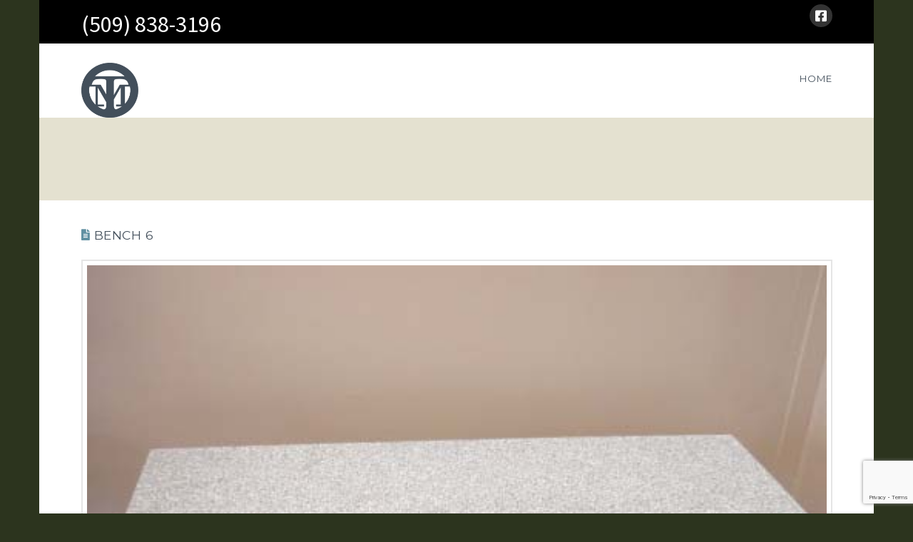

--- FILE ---
content_type: text/html; charset=utf-8
request_url: https://www.google.com/recaptcha/api2/anchor?ar=1&k=6LfhQ_ofAAAAAGmPw7ut6FmfSDk080dJdaRiygmq&co=aHR0cHM6Ly90cmVza29zdG9uZS5jb206NDQz&hl=en&v=PoyoqOPhxBO7pBk68S4YbpHZ&size=invisible&anchor-ms=20000&execute-ms=30000&cb=1fo09ejyrzqd
body_size: 48692
content:
<!DOCTYPE HTML><html dir="ltr" lang="en"><head><meta http-equiv="Content-Type" content="text/html; charset=UTF-8">
<meta http-equiv="X-UA-Compatible" content="IE=edge">
<title>reCAPTCHA</title>
<style type="text/css">
/* cyrillic-ext */
@font-face {
  font-family: 'Roboto';
  font-style: normal;
  font-weight: 400;
  font-stretch: 100%;
  src: url(//fonts.gstatic.com/s/roboto/v48/KFO7CnqEu92Fr1ME7kSn66aGLdTylUAMa3GUBHMdazTgWw.woff2) format('woff2');
  unicode-range: U+0460-052F, U+1C80-1C8A, U+20B4, U+2DE0-2DFF, U+A640-A69F, U+FE2E-FE2F;
}
/* cyrillic */
@font-face {
  font-family: 'Roboto';
  font-style: normal;
  font-weight: 400;
  font-stretch: 100%;
  src: url(//fonts.gstatic.com/s/roboto/v48/KFO7CnqEu92Fr1ME7kSn66aGLdTylUAMa3iUBHMdazTgWw.woff2) format('woff2');
  unicode-range: U+0301, U+0400-045F, U+0490-0491, U+04B0-04B1, U+2116;
}
/* greek-ext */
@font-face {
  font-family: 'Roboto';
  font-style: normal;
  font-weight: 400;
  font-stretch: 100%;
  src: url(//fonts.gstatic.com/s/roboto/v48/KFO7CnqEu92Fr1ME7kSn66aGLdTylUAMa3CUBHMdazTgWw.woff2) format('woff2');
  unicode-range: U+1F00-1FFF;
}
/* greek */
@font-face {
  font-family: 'Roboto';
  font-style: normal;
  font-weight: 400;
  font-stretch: 100%;
  src: url(//fonts.gstatic.com/s/roboto/v48/KFO7CnqEu92Fr1ME7kSn66aGLdTylUAMa3-UBHMdazTgWw.woff2) format('woff2');
  unicode-range: U+0370-0377, U+037A-037F, U+0384-038A, U+038C, U+038E-03A1, U+03A3-03FF;
}
/* math */
@font-face {
  font-family: 'Roboto';
  font-style: normal;
  font-weight: 400;
  font-stretch: 100%;
  src: url(//fonts.gstatic.com/s/roboto/v48/KFO7CnqEu92Fr1ME7kSn66aGLdTylUAMawCUBHMdazTgWw.woff2) format('woff2');
  unicode-range: U+0302-0303, U+0305, U+0307-0308, U+0310, U+0312, U+0315, U+031A, U+0326-0327, U+032C, U+032F-0330, U+0332-0333, U+0338, U+033A, U+0346, U+034D, U+0391-03A1, U+03A3-03A9, U+03B1-03C9, U+03D1, U+03D5-03D6, U+03F0-03F1, U+03F4-03F5, U+2016-2017, U+2034-2038, U+203C, U+2040, U+2043, U+2047, U+2050, U+2057, U+205F, U+2070-2071, U+2074-208E, U+2090-209C, U+20D0-20DC, U+20E1, U+20E5-20EF, U+2100-2112, U+2114-2115, U+2117-2121, U+2123-214F, U+2190, U+2192, U+2194-21AE, U+21B0-21E5, U+21F1-21F2, U+21F4-2211, U+2213-2214, U+2216-22FF, U+2308-230B, U+2310, U+2319, U+231C-2321, U+2336-237A, U+237C, U+2395, U+239B-23B7, U+23D0, U+23DC-23E1, U+2474-2475, U+25AF, U+25B3, U+25B7, U+25BD, U+25C1, U+25CA, U+25CC, U+25FB, U+266D-266F, U+27C0-27FF, U+2900-2AFF, U+2B0E-2B11, U+2B30-2B4C, U+2BFE, U+3030, U+FF5B, U+FF5D, U+1D400-1D7FF, U+1EE00-1EEFF;
}
/* symbols */
@font-face {
  font-family: 'Roboto';
  font-style: normal;
  font-weight: 400;
  font-stretch: 100%;
  src: url(//fonts.gstatic.com/s/roboto/v48/KFO7CnqEu92Fr1ME7kSn66aGLdTylUAMaxKUBHMdazTgWw.woff2) format('woff2');
  unicode-range: U+0001-000C, U+000E-001F, U+007F-009F, U+20DD-20E0, U+20E2-20E4, U+2150-218F, U+2190, U+2192, U+2194-2199, U+21AF, U+21E6-21F0, U+21F3, U+2218-2219, U+2299, U+22C4-22C6, U+2300-243F, U+2440-244A, U+2460-24FF, U+25A0-27BF, U+2800-28FF, U+2921-2922, U+2981, U+29BF, U+29EB, U+2B00-2BFF, U+4DC0-4DFF, U+FFF9-FFFB, U+10140-1018E, U+10190-1019C, U+101A0, U+101D0-101FD, U+102E0-102FB, U+10E60-10E7E, U+1D2C0-1D2D3, U+1D2E0-1D37F, U+1F000-1F0FF, U+1F100-1F1AD, U+1F1E6-1F1FF, U+1F30D-1F30F, U+1F315, U+1F31C, U+1F31E, U+1F320-1F32C, U+1F336, U+1F378, U+1F37D, U+1F382, U+1F393-1F39F, U+1F3A7-1F3A8, U+1F3AC-1F3AF, U+1F3C2, U+1F3C4-1F3C6, U+1F3CA-1F3CE, U+1F3D4-1F3E0, U+1F3ED, U+1F3F1-1F3F3, U+1F3F5-1F3F7, U+1F408, U+1F415, U+1F41F, U+1F426, U+1F43F, U+1F441-1F442, U+1F444, U+1F446-1F449, U+1F44C-1F44E, U+1F453, U+1F46A, U+1F47D, U+1F4A3, U+1F4B0, U+1F4B3, U+1F4B9, U+1F4BB, U+1F4BF, U+1F4C8-1F4CB, U+1F4D6, U+1F4DA, U+1F4DF, U+1F4E3-1F4E6, U+1F4EA-1F4ED, U+1F4F7, U+1F4F9-1F4FB, U+1F4FD-1F4FE, U+1F503, U+1F507-1F50B, U+1F50D, U+1F512-1F513, U+1F53E-1F54A, U+1F54F-1F5FA, U+1F610, U+1F650-1F67F, U+1F687, U+1F68D, U+1F691, U+1F694, U+1F698, U+1F6AD, U+1F6B2, U+1F6B9-1F6BA, U+1F6BC, U+1F6C6-1F6CF, U+1F6D3-1F6D7, U+1F6E0-1F6EA, U+1F6F0-1F6F3, U+1F6F7-1F6FC, U+1F700-1F7FF, U+1F800-1F80B, U+1F810-1F847, U+1F850-1F859, U+1F860-1F887, U+1F890-1F8AD, U+1F8B0-1F8BB, U+1F8C0-1F8C1, U+1F900-1F90B, U+1F93B, U+1F946, U+1F984, U+1F996, U+1F9E9, U+1FA00-1FA6F, U+1FA70-1FA7C, U+1FA80-1FA89, U+1FA8F-1FAC6, U+1FACE-1FADC, U+1FADF-1FAE9, U+1FAF0-1FAF8, U+1FB00-1FBFF;
}
/* vietnamese */
@font-face {
  font-family: 'Roboto';
  font-style: normal;
  font-weight: 400;
  font-stretch: 100%;
  src: url(//fonts.gstatic.com/s/roboto/v48/KFO7CnqEu92Fr1ME7kSn66aGLdTylUAMa3OUBHMdazTgWw.woff2) format('woff2');
  unicode-range: U+0102-0103, U+0110-0111, U+0128-0129, U+0168-0169, U+01A0-01A1, U+01AF-01B0, U+0300-0301, U+0303-0304, U+0308-0309, U+0323, U+0329, U+1EA0-1EF9, U+20AB;
}
/* latin-ext */
@font-face {
  font-family: 'Roboto';
  font-style: normal;
  font-weight: 400;
  font-stretch: 100%;
  src: url(//fonts.gstatic.com/s/roboto/v48/KFO7CnqEu92Fr1ME7kSn66aGLdTylUAMa3KUBHMdazTgWw.woff2) format('woff2');
  unicode-range: U+0100-02BA, U+02BD-02C5, U+02C7-02CC, U+02CE-02D7, U+02DD-02FF, U+0304, U+0308, U+0329, U+1D00-1DBF, U+1E00-1E9F, U+1EF2-1EFF, U+2020, U+20A0-20AB, U+20AD-20C0, U+2113, U+2C60-2C7F, U+A720-A7FF;
}
/* latin */
@font-face {
  font-family: 'Roboto';
  font-style: normal;
  font-weight: 400;
  font-stretch: 100%;
  src: url(//fonts.gstatic.com/s/roboto/v48/KFO7CnqEu92Fr1ME7kSn66aGLdTylUAMa3yUBHMdazQ.woff2) format('woff2');
  unicode-range: U+0000-00FF, U+0131, U+0152-0153, U+02BB-02BC, U+02C6, U+02DA, U+02DC, U+0304, U+0308, U+0329, U+2000-206F, U+20AC, U+2122, U+2191, U+2193, U+2212, U+2215, U+FEFF, U+FFFD;
}
/* cyrillic-ext */
@font-face {
  font-family: 'Roboto';
  font-style: normal;
  font-weight: 500;
  font-stretch: 100%;
  src: url(//fonts.gstatic.com/s/roboto/v48/KFO7CnqEu92Fr1ME7kSn66aGLdTylUAMa3GUBHMdazTgWw.woff2) format('woff2');
  unicode-range: U+0460-052F, U+1C80-1C8A, U+20B4, U+2DE0-2DFF, U+A640-A69F, U+FE2E-FE2F;
}
/* cyrillic */
@font-face {
  font-family: 'Roboto';
  font-style: normal;
  font-weight: 500;
  font-stretch: 100%;
  src: url(//fonts.gstatic.com/s/roboto/v48/KFO7CnqEu92Fr1ME7kSn66aGLdTylUAMa3iUBHMdazTgWw.woff2) format('woff2');
  unicode-range: U+0301, U+0400-045F, U+0490-0491, U+04B0-04B1, U+2116;
}
/* greek-ext */
@font-face {
  font-family: 'Roboto';
  font-style: normal;
  font-weight: 500;
  font-stretch: 100%;
  src: url(//fonts.gstatic.com/s/roboto/v48/KFO7CnqEu92Fr1ME7kSn66aGLdTylUAMa3CUBHMdazTgWw.woff2) format('woff2');
  unicode-range: U+1F00-1FFF;
}
/* greek */
@font-face {
  font-family: 'Roboto';
  font-style: normal;
  font-weight: 500;
  font-stretch: 100%;
  src: url(//fonts.gstatic.com/s/roboto/v48/KFO7CnqEu92Fr1ME7kSn66aGLdTylUAMa3-UBHMdazTgWw.woff2) format('woff2');
  unicode-range: U+0370-0377, U+037A-037F, U+0384-038A, U+038C, U+038E-03A1, U+03A3-03FF;
}
/* math */
@font-face {
  font-family: 'Roboto';
  font-style: normal;
  font-weight: 500;
  font-stretch: 100%;
  src: url(//fonts.gstatic.com/s/roboto/v48/KFO7CnqEu92Fr1ME7kSn66aGLdTylUAMawCUBHMdazTgWw.woff2) format('woff2');
  unicode-range: U+0302-0303, U+0305, U+0307-0308, U+0310, U+0312, U+0315, U+031A, U+0326-0327, U+032C, U+032F-0330, U+0332-0333, U+0338, U+033A, U+0346, U+034D, U+0391-03A1, U+03A3-03A9, U+03B1-03C9, U+03D1, U+03D5-03D6, U+03F0-03F1, U+03F4-03F5, U+2016-2017, U+2034-2038, U+203C, U+2040, U+2043, U+2047, U+2050, U+2057, U+205F, U+2070-2071, U+2074-208E, U+2090-209C, U+20D0-20DC, U+20E1, U+20E5-20EF, U+2100-2112, U+2114-2115, U+2117-2121, U+2123-214F, U+2190, U+2192, U+2194-21AE, U+21B0-21E5, U+21F1-21F2, U+21F4-2211, U+2213-2214, U+2216-22FF, U+2308-230B, U+2310, U+2319, U+231C-2321, U+2336-237A, U+237C, U+2395, U+239B-23B7, U+23D0, U+23DC-23E1, U+2474-2475, U+25AF, U+25B3, U+25B7, U+25BD, U+25C1, U+25CA, U+25CC, U+25FB, U+266D-266F, U+27C0-27FF, U+2900-2AFF, U+2B0E-2B11, U+2B30-2B4C, U+2BFE, U+3030, U+FF5B, U+FF5D, U+1D400-1D7FF, U+1EE00-1EEFF;
}
/* symbols */
@font-face {
  font-family: 'Roboto';
  font-style: normal;
  font-weight: 500;
  font-stretch: 100%;
  src: url(//fonts.gstatic.com/s/roboto/v48/KFO7CnqEu92Fr1ME7kSn66aGLdTylUAMaxKUBHMdazTgWw.woff2) format('woff2');
  unicode-range: U+0001-000C, U+000E-001F, U+007F-009F, U+20DD-20E0, U+20E2-20E4, U+2150-218F, U+2190, U+2192, U+2194-2199, U+21AF, U+21E6-21F0, U+21F3, U+2218-2219, U+2299, U+22C4-22C6, U+2300-243F, U+2440-244A, U+2460-24FF, U+25A0-27BF, U+2800-28FF, U+2921-2922, U+2981, U+29BF, U+29EB, U+2B00-2BFF, U+4DC0-4DFF, U+FFF9-FFFB, U+10140-1018E, U+10190-1019C, U+101A0, U+101D0-101FD, U+102E0-102FB, U+10E60-10E7E, U+1D2C0-1D2D3, U+1D2E0-1D37F, U+1F000-1F0FF, U+1F100-1F1AD, U+1F1E6-1F1FF, U+1F30D-1F30F, U+1F315, U+1F31C, U+1F31E, U+1F320-1F32C, U+1F336, U+1F378, U+1F37D, U+1F382, U+1F393-1F39F, U+1F3A7-1F3A8, U+1F3AC-1F3AF, U+1F3C2, U+1F3C4-1F3C6, U+1F3CA-1F3CE, U+1F3D4-1F3E0, U+1F3ED, U+1F3F1-1F3F3, U+1F3F5-1F3F7, U+1F408, U+1F415, U+1F41F, U+1F426, U+1F43F, U+1F441-1F442, U+1F444, U+1F446-1F449, U+1F44C-1F44E, U+1F453, U+1F46A, U+1F47D, U+1F4A3, U+1F4B0, U+1F4B3, U+1F4B9, U+1F4BB, U+1F4BF, U+1F4C8-1F4CB, U+1F4D6, U+1F4DA, U+1F4DF, U+1F4E3-1F4E6, U+1F4EA-1F4ED, U+1F4F7, U+1F4F9-1F4FB, U+1F4FD-1F4FE, U+1F503, U+1F507-1F50B, U+1F50D, U+1F512-1F513, U+1F53E-1F54A, U+1F54F-1F5FA, U+1F610, U+1F650-1F67F, U+1F687, U+1F68D, U+1F691, U+1F694, U+1F698, U+1F6AD, U+1F6B2, U+1F6B9-1F6BA, U+1F6BC, U+1F6C6-1F6CF, U+1F6D3-1F6D7, U+1F6E0-1F6EA, U+1F6F0-1F6F3, U+1F6F7-1F6FC, U+1F700-1F7FF, U+1F800-1F80B, U+1F810-1F847, U+1F850-1F859, U+1F860-1F887, U+1F890-1F8AD, U+1F8B0-1F8BB, U+1F8C0-1F8C1, U+1F900-1F90B, U+1F93B, U+1F946, U+1F984, U+1F996, U+1F9E9, U+1FA00-1FA6F, U+1FA70-1FA7C, U+1FA80-1FA89, U+1FA8F-1FAC6, U+1FACE-1FADC, U+1FADF-1FAE9, U+1FAF0-1FAF8, U+1FB00-1FBFF;
}
/* vietnamese */
@font-face {
  font-family: 'Roboto';
  font-style: normal;
  font-weight: 500;
  font-stretch: 100%;
  src: url(//fonts.gstatic.com/s/roboto/v48/KFO7CnqEu92Fr1ME7kSn66aGLdTylUAMa3OUBHMdazTgWw.woff2) format('woff2');
  unicode-range: U+0102-0103, U+0110-0111, U+0128-0129, U+0168-0169, U+01A0-01A1, U+01AF-01B0, U+0300-0301, U+0303-0304, U+0308-0309, U+0323, U+0329, U+1EA0-1EF9, U+20AB;
}
/* latin-ext */
@font-face {
  font-family: 'Roboto';
  font-style: normal;
  font-weight: 500;
  font-stretch: 100%;
  src: url(//fonts.gstatic.com/s/roboto/v48/KFO7CnqEu92Fr1ME7kSn66aGLdTylUAMa3KUBHMdazTgWw.woff2) format('woff2');
  unicode-range: U+0100-02BA, U+02BD-02C5, U+02C7-02CC, U+02CE-02D7, U+02DD-02FF, U+0304, U+0308, U+0329, U+1D00-1DBF, U+1E00-1E9F, U+1EF2-1EFF, U+2020, U+20A0-20AB, U+20AD-20C0, U+2113, U+2C60-2C7F, U+A720-A7FF;
}
/* latin */
@font-face {
  font-family: 'Roboto';
  font-style: normal;
  font-weight: 500;
  font-stretch: 100%;
  src: url(//fonts.gstatic.com/s/roboto/v48/KFO7CnqEu92Fr1ME7kSn66aGLdTylUAMa3yUBHMdazQ.woff2) format('woff2');
  unicode-range: U+0000-00FF, U+0131, U+0152-0153, U+02BB-02BC, U+02C6, U+02DA, U+02DC, U+0304, U+0308, U+0329, U+2000-206F, U+20AC, U+2122, U+2191, U+2193, U+2212, U+2215, U+FEFF, U+FFFD;
}
/* cyrillic-ext */
@font-face {
  font-family: 'Roboto';
  font-style: normal;
  font-weight: 900;
  font-stretch: 100%;
  src: url(//fonts.gstatic.com/s/roboto/v48/KFO7CnqEu92Fr1ME7kSn66aGLdTylUAMa3GUBHMdazTgWw.woff2) format('woff2');
  unicode-range: U+0460-052F, U+1C80-1C8A, U+20B4, U+2DE0-2DFF, U+A640-A69F, U+FE2E-FE2F;
}
/* cyrillic */
@font-face {
  font-family: 'Roboto';
  font-style: normal;
  font-weight: 900;
  font-stretch: 100%;
  src: url(//fonts.gstatic.com/s/roboto/v48/KFO7CnqEu92Fr1ME7kSn66aGLdTylUAMa3iUBHMdazTgWw.woff2) format('woff2');
  unicode-range: U+0301, U+0400-045F, U+0490-0491, U+04B0-04B1, U+2116;
}
/* greek-ext */
@font-face {
  font-family: 'Roboto';
  font-style: normal;
  font-weight: 900;
  font-stretch: 100%;
  src: url(//fonts.gstatic.com/s/roboto/v48/KFO7CnqEu92Fr1ME7kSn66aGLdTylUAMa3CUBHMdazTgWw.woff2) format('woff2');
  unicode-range: U+1F00-1FFF;
}
/* greek */
@font-face {
  font-family: 'Roboto';
  font-style: normal;
  font-weight: 900;
  font-stretch: 100%;
  src: url(//fonts.gstatic.com/s/roboto/v48/KFO7CnqEu92Fr1ME7kSn66aGLdTylUAMa3-UBHMdazTgWw.woff2) format('woff2');
  unicode-range: U+0370-0377, U+037A-037F, U+0384-038A, U+038C, U+038E-03A1, U+03A3-03FF;
}
/* math */
@font-face {
  font-family: 'Roboto';
  font-style: normal;
  font-weight: 900;
  font-stretch: 100%;
  src: url(//fonts.gstatic.com/s/roboto/v48/KFO7CnqEu92Fr1ME7kSn66aGLdTylUAMawCUBHMdazTgWw.woff2) format('woff2');
  unicode-range: U+0302-0303, U+0305, U+0307-0308, U+0310, U+0312, U+0315, U+031A, U+0326-0327, U+032C, U+032F-0330, U+0332-0333, U+0338, U+033A, U+0346, U+034D, U+0391-03A1, U+03A3-03A9, U+03B1-03C9, U+03D1, U+03D5-03D6, U+03F0-03F1, U+03F4-03F5, U+2016-2017, U+2034-2038, U+203C, U+2040, U+2043, U+2047, U+2050, U+2057, U+205F, U+2070-2071, U+2074-208E, U+2090-209C, U+20D0-20DC, U+20E1, U+20E5-20EF, U+2100-2112, U+2114-2115, U+2117-2121, U+2123-214F, U+2190, U+2192, U+2194-21AE, U+21B0-21E5, U+21F1-21F2, U+21F4-2211, U+2213-2214, U+2216-22FF, U+2308-230B, U+2310, U+2319, U+231C-2321, U+2336-237A, U+237C, U+2395, U+239B-23B7, U+23D0, U+23DC-23E1, U+2474-2475, U+25AF, U+25B3, U+25B7, U+25BD, U+25C1, U+25CA, U+25CC, U+25FB, U+266D-266F, U+27C0-27FF, U+2900-2AFF, U+2B0E-2B11, U+2B30-2B4C, U+2BFE, U+3030, U+FF5B, U+FF5D, U+1D400-1D7FF, U+1EE00-1EEFF;
}
/* symbols */
@font-face {
  font-family: 'Roboto';
  font-style: normal;
  font-weight: 900;
  font-stretch: 100%;
  src: url(//fonts.gstatic.com/s/roboto/v48/KFO7CnqEu92Fr1ME7kSn66aGLdTylUAMaxKUBHMdazTgWw.woff2) format('woff2');
  unicode-range: U+0001-000C, U+000E-001F, U+007F-009F, U+20DD-20E0, U+20E2-20E4, U+2150-218F, U+2190, U+2192, U+2194-2199, U+21AF, U+21E6-21F0, U+21F3, U+2218-2219, U+2299, U+22C4-22C6, U+2300-243F, U+2440-244A, U+2460-24FF, U+25A0-27BF, U+2800-28FF, U+2921-2922, U+2981, U+29BF, U+29EB, U+2B00-2BFF, U+4DC0-4DFF, U+FFF9-FFFB, U+10140-1018E, U+10190-1019C, U+101A0, U+101D0-101FD, U+102E0-102FB, U+10E60-10E7E, U+1D2C0-1D2D3, U+1D2E0-1D37F, U+1F000-1F0FF, U+1F100-1F1AD, U+1F1E6-1F1FF, U+1F30D-1F30F, U+1F315, U+1F31C, U+1F31E, U+1F320-1F32C, U+1F336, U+1F378, U+1F37D, U+1F382, U+1F393-1F39F, U+1F3A7-1F3A8, U+1F3AC-1F3AF, U+1F3C2, U+1F3C4-1F3C6, U+1F3CA-1F3CE, U+1F3D4-1F3E0, U+1F3ED, U+1F3F1-1F3F3, U+1F3F5-1F3F7, U+1F408, U+1F415, U+1F41F, U+1F426, U+1F43F, U+1F441-1F442, U+1F444, U+1F446-1F449, U+1F44C-1F44E, U+1F453, U+1F46A, U+1F47D, U+1F4A3, U+1F4B0, U+1F4B3, U+1F4B9, U+1F4BB, U+1F4BF, U+1F4C8-1F4CB, U+1F4D6, U+1F4DA, U+1F4DF, U+1F4E3-1F4E6, U+1F4EA-1F4ED, U+1F4F7, U+1F4F9-1F4FB, U+1F4FD-1F4FE, U+1F503, U+1F507-1F50B, U+1F50D, U+1F512-1F513, U+1F53E-1F54A, U+1F54F-1F5FA, U+1F610, U+1F650-1F67F, U+1F687, U+1F68D, U+1F691, U+1F694, U+1F698, U+1F6AD, U+1F6B2, U+1F6B9-1F6BA, U+1F6BC, U+1F6C6-1F6CF, U+1F6D3-1F6D7, U+1F6E0-1F6EA, U+1F6F0-1F6F3, U+1F6F7-1F6FC, U+1F700-1F7FF, U+1F800-1F80B, U+1F810-1F847, U+1F850-1F859, U+1F860-1F887, U+1F890-1F8AD, U+1F8B0-1F8BB, U+1F8C0-1F8C1, U+1F900-1F90B, U+1F93B, U+1F946, U+1F984, U+1F996, U+1F9E9, U+1FA00-1FA6F, U+1FA70-1FA7C, U+1FA80-1FA89, U+1FA8F-1FAC6, U+1FACE-1FADC, U+1FADF-1FAE9, U+1FAF0-1FAF8, U+1FB00-1FBFF;
}
/* vietnamese */
@font-face {
  font-family: 'Roboto';
  font-style: normal;
  font-weight: 900;
  font-stretch: 100%;
  src: url(//fonts.gstatic.com/s/roboto/v48/KFO7CnqEu92Fr1ME7kSn66aGLdTylUAMa3OUBHMdazTgWw.woff2) format('woff2');
  unicode-range: U+0102-0103, U+0110-0111, U+0128-0129, U+0168-0169, U+01A0-01A1, U+01AF-01B0, U+0300-0301, U+0303-0304, U+0308-0309, U+0323, U+0329, U+1EA0-1EF9, U+20AB;
}
/* latin-ext */
@font-face {
  font-family: 'Roboto';
  font-style: normal;
  font-weight: 900;
  font-stretch: 100%;
  src: url(//fonts.gstatic.com/s/roboto/v48/KFO7CnqEu92Fr1ME7kSn66aGLdTylUAMa3KUBHMdazTgWw.woff2) format('woff2');
  unicode-range: U+0100-02BA, U+02BD-02C5, U+02C7-02CC, U+02CE-02D7, U+02DD-02FF, U+0304, U+0308, U+0329, U+1D00-1DBF, U+1E00-1E9F, U+1EF2-1EFF, U+2020, U+20A0-20AB, U+20AD-20C0, U+2113, U+2C60-2C7F, U+A720-A7FF;
}
/* latin */
@font-face {
  font-family: 'Roboto';
  font-style: normal;
  font-weight: 900;
  font-stretch: 100%;
  src: url(//fonts.gstatic.com/s/roboto/v48/KFO7CnqEu92Fr1ME7kSn66aGLdTylUAMa3yUBHMdazQ.woff2) format('woff2');
  unicode-range: U+0000-00FF, U+0131, U+0152-0153, U+02BB-02BC, U+02C6, U+02DA, U+02DC, U+0304, U+0308, U+0329, U+2000-206F, U+20AC, U+2122, U+2191, U+2193, U+2212, U+2215, U+FEFF, U+FFFD;
}

</style>
<link rel="stylesheet" type="text/css" href="https://www.gstatic.com/recaptcha/releases/PoyoqOPhxBO7pBk68S4YbpHZ/styles__ltr.css">
<script nonce="V6oKm1wrtDdCXtBrGYE4Xg" type="text/javascript">window['__recaptcha_api'] = 'https://www.google.com/recaptcha/api2/';</script>
<script type="text/javascript" src="https://www.gstatic.com/recaptcha/releases/PoyoqOPhxBO7pBk68S4YbpHZ/recaptcha__en.js" nonce="V6oKm1wrtDdCXtBrGYE4Xg">
      
    </script></head>
<body><div id="rc-anchor-alert" class="rc-anchor-alert"></div>
<input type="hidden" id="recaptcha-token" value="[base64]">
<script type="text/javascript" nonce="V6oKm1wrtDdCXtBrGYE4Xg">
      recaptcha.anchor.Main.init("[\x22ainput\x22,[\x22bgdata\x22,\x22\x22,\[base64]/[base64]/[base64]/bmV3IHJbeF0oY1swXSk6RT09Mj9uZXcgclt4XShjWzBdLGNbMV0pOkU9PTM/bmV3IHJbeF0oY1swXSxjWzFdLGNbMl0pOkU9PTQ/[base64]/[base64]/[base64]/[base64]/[base64]/[base64]/[base64]/[base64]\x22,\[base64]\\u003d\\u003d\x22,\x22w7nCkVTClEbDlsOSw7cSRcK3VMKaNG3CkQYrw5HCm8OuwoRjw6vDqcK6woDDvnIQNcOAwpnCv8Kow51aW8O4U0nCmMO+IwTDlcKWf8Kdc0dwUH1Aw54yY3pUdcOJfsK/w7PCrsKVw5YtX8KLQcKEAyJfFcK2w4zDuXnDkUHCvlPClGpgFcKgZsOew61zw40pwopRICnCqMKgaQfDp8KQasKuw4llw7htPcK0w4HCvsOawpzDigHDg8Kcw5LCscKSYn/CuHwnasODwq/[base64]/[base64]/wqBeWn5LbcK7w5RCwqzDgxUnwpDCqmDChVzCmG97woXCqcK6w6nCpgYWwpRsw4x/[base64]/CksKswoNjw4MAwrlAw4zDh2nCiWDDkU7DrcKZw7jDszB1wo1Td8KzB8KoBcO6wqLCo8K5ecKbwr9rO05AOcKzPsOmw6wLwoBBY8K1woMvbCVlw5BrVsKNwrcuw5XDm1F/bDjDu8OxwqHCscOWGz7CucOCwos7wpkPw7pQNsOXNEJ0H8OtVMKGBMOcADrCkm0Uw6XDp3Y3w5NjwpIMw5bCq0opGMORwrbDiHoew5nCrmzCncKmJmPDoMOOJx5Gfm85NMK5wo/Dg0XCi8ODw7/DniLDosOCRBHDqThWw7xvw5VTwq7Cu8K+wqM6PMKlSSvCrDPDtTTDhjXDiXEew63DssORGQIew4k3PMONwrIBVcOMb1pUdcO2A8O1YcOawqDCg2rCpHgYMcOYAwzCjMKKwpDDimplwoc/[base64]/[base64]/ChhvCisK0e8OjwpHCmislBBXCt17DoMKYwpV9w7vCucOAwoPCrDzCnMK7wofClTY2w77CsU/[base64]/[base64]/[base64]/w7bDn8OFUgdnwqwOwpjChxcTbinDsTPCusO2wqjCklx/[base64]/DjRvDs8OOe192wrUSKC7DnMK2N8Ojw6tIw49lw4PDqcKGwpFowrHCuMOOw4fCklQ8byDCn8KKwpnDgWZDw6BXwpfClnV6wpjDu3bCusK/w7Jfw7PDrMKqwp8CZcOYI8KqwoDDgMKZwrp0fVIfw7p7w53CjArCiQ4LZBwoH23Cv8K3ccOmwr5jAcKUXsKkY29BVcOHcysFwr4/w74wMsOqCMKlwozCtXDCsjwcXsKWwozDkREofMKgKsOUUngmw5fDsMOYUGfDn8Kcw5MyYmrDp8K6w7wWW8KuTxXDmmJewqRJwrXDssO2XcOZwqzChcK5wp3ChHB8w6zCu8KqUxjDvsOUw79eBcKTUhc1PcKOcMOZw5/CsUghI8OUQMOtw4TChjnCg8OKWsOjeg3Ci8KIC8K3w6cBVAsIS8K6ZMOCw7zChsK8wpFyd8KuUsOLw6dOw6bDscK6A3TDozgUwqs2JVxyw67DlgfCssOpfwFwwocHSWbDp8ONw7/CnsOpw7DCiMO/wpPDsikhwpnCjW7CnMKRwooWRyrDkMOZwr7CiMKkwqdmwqzDqg8YaWfDn0jCr147dH3DoyMhwqDCpBUqPMOkA2cRS8KAwqHDqsOHw7XChmMvQsKEJ8KdEcOxwoQnD8KeIMK3w7nDnQDCsMKPwqh2wofDticVMifCucO/w54nRVkGwociw6sfXcKPw4HCn3kxw50YKVPDu8Kgw7BWwoPDksKBSMKvbgB/BClUe8ONwq/CqcKwfB9/w5EUw57DqMOqw6Auw7bCqxUjw4/[base64]/CkMKMw4ZjIMO2eMO/w73CgFtAW8KKwrTDmsKMwpskwqbCgSIyVMKhegstTcOFw6Q3MsOkRMO0K1zDv11lIsK6fjrDnsKwK3LCtcKUwqTCgsOXEsOgw5fClF/[base64]/CusKHXcOxw6k/wrvCu8KVwrRVGsOdacKpwrQiwpzCgsKAOUjDrMKWwqXDpXk8w5QUBcKrw6cyY3bCmMK3JG1vw7HCtUBNwp/Dvm7CtxnClh3CtBcuwp/[base64]/[base64]/Dsz9Lw5pDGjJHworDocKzNsOjwpAswoDDr8O/wq/CvD56F8KFQcK7DiPDvR/CnsONwr/Cp8KdwpbDk8O4KltuwpkoQglUZMOkJyDCpcKjDcKmbcKEw6PCs03Dhgcpw4Z6w4BJwo/[base64]/CncKewoDDrsOFwqzCtxfCr8O1CALCvDsLNhZbwq/Dp8OxDsKiX8KLAW/DtMKMw7sDaMKYIWlXWsKuC8KXQh/CiULDq8OvwqfCnsO7fsOawqDDlsOvw4DDr241w7Ahw7MWG14eZFRDwpvDo0bCskTClwLDmjnCtHnDnivCqMO4w70BKVHChFJ7IMOawrgawoDDlcK5wrozw4M/JcOeHcOUwr1aFMKVw6fCoMK3w6g8w71ow4dhwoBlMcKswr5oLGjCtVVowpfDolnCn8OhwqgQCAbCujAew7hGwoNOZcKSVMOSwpJhw7p1w78Qwq5AfUDDhArCmgfDgEN/wovDkcKZQMOUw73DnMKVwprDksKUwoHDp8Kcw7zDq8OgOTBMMWZKwqfDgDp/K8KLIsORP8KWwpQQwqjDgHxSwqEGwqEMw41oTV52w54EdC43I8KaJsOYGWosw4HDtcO4w6/[base64]/DtUHDsGsRwrYUwpo1w6oJJ8OBHMK/w7c7S0TDqGrDu2/[base64]/wrTCncKDSkPDu8OFwrzDusOGdWo+Rm/DqsKxTcKEentaC09ZwrnCjT1wwq7DjsOfBy4YwpPCscKLwoxWw4xDw6/Co1l1w44AED4Tw5XCpsKMw4/CsDjDqy97LcKeCMOtw5PDjcOlw5pwBl1ldQkARcOYbMK6P8OKL2PCisKNbMKOKcKDwp7DjhzCmzMMYEcnw6nDs8OHSDjCjcKlN1/CtMK6ECrDmArCg1TDtgXDosKnw4Igw4bColt7UGrDhcOHOMKPwpFLUmPCr8KiGBNZwoJgCQcfMmk2w5bDuMOMwrJiworCtcO4AsKBLMKWM2nDv8KSJcOPO8O/w4xyehnCq8ODPMOzIMKqwoYXNRFewpjDrnEPN8ONw6rDtMKOwpc1w4nDhTZGLTxDIMKAAcKdw7kJwo0sasOtcQprwp/CkDTDjX3CvMOjw7DDjMKbw4EYw5ZxSsO/w5zCsMO4UlnDq2tqwovDmwxYw5UwDcOvcsKXdVsnwpcqT8OGw67DqcKRbsOmecKVw6t5MnfCtsKGf8KDfMKqY0YGw5Ibw78nbsKkwrbCqMOpw7l0SMKlNhZBw4VOw67DkHzDscK+w488wqHCtcKcLMK/GsKiYRcPwqNVKDDDrMKVGBR2w7nCtsKpUcO9PgnDt3TCuSQKTsKsRsODZMOIMsO4VMOiFMKsw4zCrBLDjV/DnsKvXkXCuHnCvMK0ccKuwrDDkcOZw49/w7LCpHgxEWvCl8K1w7PDtwzDucK/[base64]/CkRbDmRbCicOaKjzCnsKlJcOgwovCsHnCksKjw4xXLMO/[base64]/ChmvCmQvCo3PDrsKKD0nDlcKjO8Kta8OuMQptw4zCoB7Dljckw6rCtMOUwqNZCMKkBA5/BcKzw4duwoTCm8OULMKsfxpjwoHDnkvDi3kvARLDlMOZwrBhwoRcwqvDnXDCt8O/QcOfwqEnL8O6L8KowrrDmWo7NsO3SkfCuCXDnT8SYMOqw6jDvkMDacK4wot4MMOAaFLCv8KnGsKmFMK6GifCp8OJBsOiFXYRZnLDvsKyCsKwwqhaFkJDw40keMKpw77Dq8OvE8KMwqhENl7DlVPCv3N1NcKcA8O4w6fDjw3DoMKkEcO+NiTDoMONVxgkWz/Cgx/Ch8Ogw7LCtSPDmF9pw69RekkrFANbScKyw7LDozfClhPDjMO0w5E7woF3w44gZsKib8Oqw5Y/AD8VZVPDuWQ+YcOSw5JrwrHCrMOsZcKTwoDCvMOEwo3ClcOuJ8KMwq9McMO/woPCuMOAwofDrcOBw5s7E8KMUsOVw4vDl8K/w6tHwpjDnsOvGRwqLkV6w7BMEHofw7NEwqpRbyzClMKcw7xuw5BBbxbCp8O1ESDCgCAEwpbDgMKHTjTDhQYtwqvDt8KBw6zDisKQwrMcwplPNhEQNcOWw5LDpVDCv3FMcRvDpcOuTcOXwrHDisKew4/[base64]/DrDjDi8KIDQZwZ0YDX8OEwpnCnUkOIxY1wpHCm8K/Y8Kqw7YGXMK4DUhLZGHCvsKHVy3Cjxw6UsKAw5LDgMK1LsKnWsOVayzCscOAwp3Dq2LDq2BGF8Klwr3Dt8KMwqJtw75dw6jCgHbCixNZGsKRwrfCl8Kodg1CeMK2w4VUwqnDuHDCusKnSBgzw5Q9wpdbQ8KYSlwRb8O8DcOgw7/CqCtkwql6wrjDpmBdwqAhw6bDvcKRVcKXw5vDhgBOw4tnHB4qwrLDp8KTwqXDusK9UxLDgkLCncKdRF03FVXDh8K0GsO0aR1kFgwXB13DvcKOAWEUUVJywq7CuxLDssOQwolLw47ClRtnwpUuw5N0SWDCtsK/IMO0wrnCuMKRWcO9d8OINRNqFSpgEhhTwqnDvEbCm0EjFCTDlsKDD2rDncKGM2nCrwscEcOWUVTDq8OUwobDm3FMJMKYRsKwwoU/wrHDs8OneCFjwojCg8OWw7YITATDjsK3wotGwpbCosOTecOmaxZuwqXCg8O+w6ddwpjCv1fDqFYjK8KowowVDX0CPMKBW8O2wqfDhMKEw7/DgsKVw7NmwrHCqcOiPMOtMcODSjrCjcOhwr9gwoUKwpoVW17Cpj/[base64]/DqxJ7w6LDtsKfGMK1w6XDpBDCkMO1wp7CsMKjwrnDtcOFwqnDqxPDjsK1w4tYaBphwofCucOsw4rDrwoeETTCol9gGsOiDMOGw7XCi8KewqlWw7wQKMObc3PCoiXDqwHCnsKNPMOLwqFgLcO8XcOhwr/[base64]/EA43w4FSP3tsGMONHcOoIQrDthvCizZtwpLCuWzClyrCmEhNw61YRwgeP8KfU8KnNTNqOzdBOcOAwoTDiCnDoMO1w5PCkVbChsK2w5McIXjCvsKYG8KzVmBpw79EwqXCosKDwrbCgMK4w5d5csOowqBEScOuYm91a0bCkVnCsjzDkcKpwqzChcKVwq/CtVgcF8O9XCzDjsKmwqFuHGjDhQfDrl7DusKnwpvDhMOrw6xBCVPCrh/ClEZpIMKMwo3DihfCgUjCsGlrM8OiwpoXKDomaMK2w508wrbCr8KKw7kpwr7DgAVhwqbCrjjCi8KhwpBwWUTCmwHDtFTCnRrDgsOWwoQMwpLCrmZhJMOndEHDhUhDWQbDrg/Dt8OUwrrCocKQwpDDslfCjX0OUsKiw5zCmsOGYcKbw6RMwq3Dj8KcwqV9wo0Jw4xwEMO4wq1pdcOCwqISw7YyQMKQw7p2w6LCiFRAw5zDhMKnanPCljpkaCrCkMO3QMOAw4fCssONwr4QBy/Dm8OXw4HCjsKxWcKjCXjCuG5Bwr5/wo/DlMK3wrrDp8KRBMK0wrkvwoMnwpXCgsO/ZEYzHHREw5ZdwoUCwrbCvMKBw53DiSHDrnLCsMKcCQ/CjsOUS8OXJsKdTsKkQQDDvsOOwq4awpvCnndyFz/DhsKHw7soDcKeb1LCrSHDqHwqwoB6THF7wrQ6asOXGn7DrDDCjcOhw7FOwpg2w5nCgHnDrcKlwrhhwrRUw7BOwqcRZSTCnMK6wrQqGcKcQsOjwpp6AAJvPAElHMKOw5Mhw4XDlX5AwqPChGwacsKwDcKnacKdVMKow6IWPcKkw4o7wr/DuDdlwrUuFcKVwo01IGV/wqI5cFjDi2t4wr9/K8Onw6/Cq8KAQ3RYwpFFHgLCozPDl8Ksw5gswoxow43DunDClcOLwpfDi8OReT0vw5jCpUjCkcOQQCbDrcOzJcKowqfChjrCncO9McOtJ0PDum1UwqXDqMOSfcO4wr/[base64]/[base64]/DhsOkVh4ywp8Uwr0bw4XCsBHDucKjw7MqXsKUSsOLAMOMW8OvHsOLOsKGCcKowrBAwoEhwoY0wpxCfsK7RlvCrsKwQQQdYzAAA8OhY8KFW8KBwpdQTErCkHzCuHvDtsO7w4dYURPDlMKDwp7Cp8OEwrnCmMO/w5xDdcKzMUkIwr3DhMKzVFbCu19kNsKbN27CpcKzwoB+P8Kdwo9fw4PDhMKuHzkjw6bCgMO6H2o7wonDuT7CkBPDtsOBMsK0NTUIwoLDvX/DtmXDsAxvwrBjacOJwp3Doj14wrdMwrAhZsO1wrotQhTCvyXCiMKLwq5WccK2w7N7wrZuwolSwqpcwq8ZwpzCtsKbTwTCsGx5wqs9wpHDkgLDoHAswqBmwrAiwqwdwqbDrXoQe8Kyc8OJw4/Cn8O2w5Nfwq/[base64]/LHjDg8KJwpFAwr3Du2rCuMK2w63Dl8OVwo8Lw6fCpMK6HzrDsSRgFDPDhhxDw5hxNEzDoRfCjcKpIR3DvMKBwpY/ACZHKcO9B8Kzw7fDvMK/[base64]/[base64]/Dp8O7RDozwrHDs2bCqzfDq8KzwozCicO3dSHCglbCqT1WZE3Ci2TDghbCjsOgOwHDm8KRwr/DniR0w49Gw7/CjxfCgMK9EsOww5DCosOlwqDDqDZgw7vDoBlbw7LCk8OzwrvCsnhqwrzCjXDClcK7NcO6wrLCmFIXwoR1Y3jCu8KqwrokwptaXndew6jDkklRwqV9wpHDi1F0NBJTwqY+wo/CtiAPw6d4w4HDiHrDo8KFGsOaw43Dv8K1XsOTwrJSHMKnw6EJwrIpwqTDjcO7L2ExwovCscOzwro4w6HCijDDm8KNNiLDnRlvwo/[base64]/wozCozPCvHlGw7UAbnPCucOPw5rCg8OaGVIfScOFAHUGw5xvZMKreMObRsKKwoomw4jDrcKLw7pdw4FJGcKqwozCpibCszhfwqbCoMOiNMOqwr9iUA7CvTnCmcOIB8OGJ8K/ET3ClmICPMKhw4vCgcOsw4pvw7HCicK5JMKJN3J/[base64]/DhVLDr0IKAGwZw7HDlGl+wphUwrRWwq1OGMK+w6fDj3rDj8ORw5/DpMO6w55XAsO4wrQmw6UXwo4eLMOCIcKvwr/[base64]/w7DDnRhpOsKHM8OdHsKaPcO2QxDChmDCjHLChsKpDsOWCcK3w4FHXsKIe8OrwpQtwoMcGQVIRcOVLW3Cg8K6wqXCv8Kyw6PCtMO0Z8K0bcONa8KRCMOUw4p0wo3ClWzCnjpzR1fDssKTR2vDqCgIdm/DlkkrwqsLLMKLSlTCrwhDwqYNwrTCuELDkcK+w4Ulwqknw5ZeYgrDiMKVwpttRxt/wrzCgGvCrsOfLMODR8OTwqTCuB5GESxNVD/[base64]/DiQDDv8Ojw6c/[base64]/[base64]/AGwzw5/CpMKbw5wCw6bDhMOgwpE3GcKVYSfClQwJfDHDnXTDmcK7w74UwrZUFBRrwoLCiztrQ092Y8OPwpvClT7DlMOCJMOQDz9zfyPCpGjCqMKxw7XCqTvDlsK3NsKuwqQbw4/[base64]/DkcK3wr7Cv8O2w5TCixHDkMOBKHZJNClSw4LDoDPDksKQK8OkQMOHw6XClMKtOsKcw4LCl3jDnsOcc8OEBwrDsnEiwqttwr1HVcO2wo7CihBhwq1/DyxOwrDCi3DDs8KuVMOLw4zDlD8HDiLDiWZmbFHCvVp8w7wkQMOBwqNxUcKfwpYmwpAUHMK2K8O3w7zCvMKvwrgSPFvDhljCs0EwXlAZwpgJw47Ci8K+w7R3ScOvw4rClQfCrWrClXnCgcOqwrF8w6DCmcOJNMOPd8KPwqsrwrg2ABXDr8KlwobChsKRJnvDqcKgwq/DnDYOwrIEw7Qlw71gDnhrw5rDhcKKZS1Ow5pzW2pFAsKveMOqwrU4eG7DhcOEVXzDuEQHKMOhAHHCjcOvLsKvSRl4fRfCrsKAQGBlw7PCvwjCp8O0IwvDu8KgD3JxwpdcwpY7w4EKw4E1ZcOvLx/DnMKYNMOxIGpew4zDigfCiMK9w6xZw5c1c8Oxw61ow4NTwqfDo8K2wq4rTidcw7TDkcKTUMKUcC7ClzdswprCu8Kkw6I/VQZ7w7XDqsOqVE1EwofDnMKLZcOyw5zDoHdVQWXCgMKOd8KIw4vCpyDCpMKlw6HCkcOWQ0whUcKywokkwqrCgcK2wofChy/DlcK1wpwaWMO9wrNaMMKXw450AsKJLcOcw59jGMKfJsOfwqzCnWZ7w4sZwoEXwoQoNsOfw4pjw44bw5NHwpXCr8OpwqlZCVfDq8KVw5kjFMO1w7YhwoMfw5PClDzCh0dfwoTDisODw4JLw5k+dMK0acK6w6/CtTPDhXLDlHTChcKYXcO1Z8KtOsKrLMOsw51Nw7HChcKqw6zCrsOww7XCrcO2E3hzw79EccOwMBrDm8Kye2HDu2QOb8K5FcOCWcKsw4E/w6wIw5saw5AxHFEqYjLCqFcKwofDqcKKZi/[base64]/CpU0wwqPClzovWD82VFlRZgYVw7cRTMOrH8KlIDjDmXXCmcKiw7AQQhPDmxpkwrLCvcKKwpbDrMOQw5TDtMOQw7M9w7PCvj7CoMKoVsOcwoZjw4x/[base64]/w6pswprDncKHPhvCiMKxw5zCvTEsw6/CjGZiwqEcesKUw64aWcOJVsKUMsKPeMOww4DCjzPCs8OwekI7EHvDkMOoYsKBTXsWZTwiw4JewoY1a8Olw6sva1FfM8OVT8O6w5jDiA7CtMO5wpXCtCHDuxvDqMK/A8O0w4ZvBcKEVcKoOE3DuMKKwoLCvUNEwo3DlsKdeQrDkcKAwqTCpxTDtcKsbU0Iw60dDcOawosWwojDpTTDqW5DYcO+w5kTNcKCPFDCoisQw4zDuMKiesOTwqLCmlHCoMOIGi/[base64]/DiRzDk8Kbw4sow5vClcOxw4l6JcOFw5R5w5LDksOYSWbDgxzDkcOowq1GVFfCi8O4Zi/[base64]/XDtawp98TMK4w6kOw4nCpQjCpHHDo3PCnhxgw44cOjXDrTfDiMK0wpkXRwzDucOlTUYBwr/Ch8KXw5zDrSZEY8Kew7VWw7keYsO1BsObScKbwrc/EMO4LsKCTMOkwoDCpMKNbRcCfjpxcQN2wpg7wrjDhsKiOMKHEAzCm8KMT0BjesO9G8KPw4TDs8KENTwnw67CmDfDqVXCs8OYw5vDvzd/w4sacmbCrV/DhMKrwrhEczUiOkDCmALCiVjCnsKvdMKFwqjCoxczwqbCucKNa8KoNcOrw5dlOMOuRFZfMcOewpdAKCJ/NMO/w5tNMmRVw57Du0gDw4zDu8KPCsOOcn/DtV4iRG7ClUdYfMONc8K6LMOTw5DDq8KeDjAlR8KPUzvDkcKHwpNjZAlLZcOCLiRawpvClcKDRMKKAcKiw7zCs8OJb8KUQsK6w6/[base64]/DmMK5asOPB8OCwqHDlE7Cr30lSEnCksOowqPDmMKzOnTDs8OHwqzDtGZSeDbCksOfCMOjOk/Dg8KJGcKLGALDusOhNcOQZxXDosO8AcORwqNzw5Z2w6nDtMOfHcOjwowWwotqLRPCmsOrf8KFw7TCtcOcwppww4PCl8OCIUQQwoTCncO6wpoOw5zDusKvwphBwo7CrFrDmXdwLzhdw5VFw6DCsF3CuhfCu0hObX8GY8OPJMO6w6/[base64]/DucKFw5JfAm4twpHCkMOCwpPClD0NbUsELkzCqMKqwozCpcOywoFcw5klw57DhcOAw7pSTFrCj2LCvERXV3PDlcKJOcK6N0lwwrvDqkg8WAjCvcK8wpMyecOwTSBsJUpkw6t5woLCh8OZw63DjDwuw43CpsOmw57Crj4LRythwpvDsnZ/[base64]/DssKtI8OQHl7CojvCicOsw4nDvX1IVUoNwo9awqkIw5rCnljDg8KSw6zDhxooXAYBwrlZVSsSIwLCpMOya8OpPRswPCjDncOcCEHDl8OMbh/Dr8KDPMOzwqh8w6NAVUjCucKuwoHDo8OXw4XDrsOIw5TCtsOmw5nChMO4QMOmfS7DvTHDiMOkG8K/[base64]/Co8O9FyjCkcOAwpMww5XDljzChsORfcOzwrXCgMO4wr0yFsKVfsKLw5zDoDrDssKhwqbCoFHDvQcNZsOVfsKcQMKnw5k7wq7DuhgyEMOYw4TCpE5/GsO+woTDu8OvKsKFw7DDg8Ovw58nQmtIwo8CKMK3w6PDmgEhwpbDn0XCrwXDncK7w55VR8Kswp1QDjVYw7vDhlxMdHUzc8KHBsOdXk7Cpi3CuDELLgNOw5DCsX0NPcKNJ8OTRirClV59OsK4w60CcsK4wqBeZsOswrHCozRQR39vDAcQG8KYw7PDncK4SMOvw5RJw4/CgWPCsgBow7zCj1HCkcKewo09wq7Dk0fCsx06wrpjw7PDkDZwwpIpw5PDik3DtwcIJ3BiFHt7woHDkMOTNsKMITZQfsORwrnCuMOwwrfCrsO9woQMGQfDjGI0w7QZGsOawo/[base64]/DhRk/DcOMOQNvXMORwoHDtB4RwqARLkzCsDnCvhDCtGDDpMOMbsK/[base64]/[base64]/DvjdvfcOObcKcCsOeEmYyAMKcJxVVwpwlwo9+W8K+wpvCs8KDYcOZw4DDpmhaO0nDm1jDmMK9Sm3CvsOfQjV8KcOcwqAsOUDDn1vCoSPDmsKPECLDsMOowrsrIDAxN3jDnSzCl8KuDhZEw65VBA/DjcK4w4Z7w7slfcOBw7sBwpPChcOOw6EUd3xcTRjDusOwHTXCqMOow7DCgsKzwo4aLsO0cXdAXhPDisOzwptUKWHClMKkwpBSSCx6wp0SKV/DkSPCgWUmw7zDikPCucK6GMKRw48Rw4ALQmElHjNTw7jCrTFlw5bDpRvCqyY4TRvDjMKxXx/CosK0dsOhw4NAwo/Dm3M4woUXw7FawqDCu8OZdlLCtMKhw7/DkWvDnsOTwojDq8KNQ8KDw5fDpSY7GsOtw5VhMj8Kw4DDpyLDoW0pUk7DjjXCmE4PKMOHUD0wwqxMwql2wobCmzzDkw3CkMOZdVtVT8OfXRLDolEcJk8SwpDDsMOKBx1hW8KJRsK+w5ATw5PDsMKcw5R1Im85DlZtO8KTd8KVdcKZCRPDs3LDkG/[base64]/CtE1Fwr9LA1PCvHZqw67DrcKUGsKyTX5uWB/Ckh3CmcOfw6HDt8OZwpvDlMORwq1KwrbCtMOUc0MnwoJuw6XCoXnDosOhwoxaaMOzw7VpU8Opw61Gw4FWOE/DicORXcK1e8O1woHDmcOsw79uTHcMw7zDgF8afHrCmsK0CAllw4nDmsKQwpxGTcOraT5PGcOMWcKgw7bCpcKZO8KgwqnDgsKjacK2HMOiHyxFw4lOYyVCSMONLwQrVh/CucKTw78LaUZeFcKMw6rCpAcAFB50G8KWw5vCn8KswoPCg8KpFMOewp7DgsKZeCXCgsO5w4rDi8KwwpJ+f8OIwqLCrETDjR3CtsOjw5XDnn/[base64]/[base64]/[base64]/[base64]/CrznDvcKXw493wqXDusKKw69wEwrDssKLcMK6AcK7C8KZDcK0McKtbx0bTTXCkwPCtsO3UELCicKMw7HCvMOFw4HCpFnCknwdw6vCslUtUgHDmHkcw4PDv2fDszwdeQTDqgB9LcKUw4U/OnbDssOmMcOkwoDDksK9wp/Cr8KYwqsTwpQGw4vCnX11O38kf8KIwo9vwohJwpc9w7PCucOQC8OdAMOJcFJIakpDwpRkB8OwF8OacMKAw4M4w54vw5PCjxFbD8Olw7rDgsO/wr0Ewq7CoXnDhsOBQMKuA1gvdXDCrMOJw7bDssKZw5rCozjDmkwIwr0Hf8KUwrrDqhLCisKqb8KaAw/DncOHc01jwqLDnMKhR0HCt0w/[base64]/ChcOewqNkw7JcEmEhDzLCrMKEcMKtw7vCq8K5w51qwr4vKMORGXXCmsKCw4TCpcOmwoADKMKyUTDCtsKHwrfDujJUJMKECgzDgnzCp8OYIWAyw7YYDMONwrvCrVFXDVVFwpPCrAvDscONw7/DpT/ChcOlcWjDiHYIwqhpw5jCqhPDmMOVwq3ClcKJWWI9EcOEfXBgw4TDicK+fBkCwr8nwozCmcOcVlQkWMOTwr8kDMK5Eh83w5zDgcONwpVtbMO5PsKXw71sw6NdWcO9w4ITw7bCmcOhEnXCscKtw6F/woB7w7nCgcK+KXFoJMOKD8KLMnfCoSnDncKjwrYmwpxnwrrCr1Y8KlfCscKsw6DDksOlw77CiQYTGAIuw7Mtw6DCl1lrAVfDtn7DscO+wpnDnirDhcO7VHjCrMKOGBPDhcOEwpQeZMOowq3Ch2vDh8KiAcKsIMKKwpDDtUHDjsKKesO8wq/[base64]/McKPw7TDlsOmGcO6w6opT8OiwoDCiHjCtDJZO050C8Oxw7k/[base64]/DncOjUMKvUMKCXsOYwoPDgy/DmMO2wpgxFcKjccOHL0UCXcOXw5/CscK4w5sXwpnDlwDClsObHCLDnsK/J3xiwpHCmcK/wqoHwpzCgw3CmMO2w4N4wp7Cv8KAFcKew7cReU4XJU3Dh8KxQMK1w63CtVzDhMOXwpLDosO9w63DkzQkPCXCrwvCsiwVBA5kwposV8KbJllIw7/CvRbDpAjCjsK5BMKowrMwQ8O9wpbCvnnDhXQAw7HCvsKgeW4Dwq/CrEExXMKkE1PDoMO4IsO+wooGwokpwrkaw4LCtBDCqMKTw5UMw4PCpMKjw49aWzbDhifCvsOew75Kw6zChVbCm8Odwq3DpSJYesK3woR/wq05w7FsawPDum5ueDvCrcOpwr7Cp3tlwqUBw5QzwovClcORT8K9ZVXDjcOvw6PDucOLAMKcQQ/DqSZBesKLM3Baw63DuUnCocOzw45lTDYIw44Hw47Ci8ObwpjDo8Kzw7c1AsKPw44AwqvDgMO2DsKIwpQdDnbCvwrCvsOFwoDDoiMjwqh2WsOwwqvCl8KLV8O8wpFHw4fCoQIwByJSXWo+YV/CoMO+w69ECzbCosOpPD/Dh3cMwqfCm8Odwr7DkcOvThRUeRdwAAxLTGjCu8O5fgsaw5TDkAjDusOsLnBIw48SwpZewoPDtcKPw59fYllRD8OgZjRowokLZsKiFhfCrMK3w6ZKwqDDncOoZcKlwqzCsk3CokFqwozDusOxw5rDrVLDiMOAwp/CvsO/LMK0IsOpdMKPwo/DnsOMP8KJw5HCq8Opwo0CZkbDsTzDnF5vw4JHNcOSwoZYKMOpw7UHXsKFBMOEwr0Hw4JIAgjCmMKaQzTDui7ChQPDj8KUIMObwpYywoLDmB5oAwk2wpRNw7YFUMKbI0/DkyM/[base64]/DtgMjR8OlfcKJwqLCmncfw7HDoS1MGBvCimIUw7wwwrXDswlTwp4LGDfCjsKLwqLCslHDnMOhwqlbaMK1f8OqYh90w5XDrCHCoMOsSjJ4Pm42RT/Dhyw8XBYHw5c/SzI0ZMKswplzwovDjsKNw5jCl8O1CzpowrjDmMOdTl05wo7CgGwTesOTIz5MbQzDm8Ouw6rCh8O7RsOaF2MHw4VVbDfDmsO0Z2TCqsOjAcKvdkzCoMKFBSgsFsOTcW7Cq8OqZcKSwqfChztTwpTCgE97K8O/[base64]/[base64]/DisO5wpklSE3DssKvKB4vdCIQwpZ0YnPCmcOGBcKvK2sTwoR+wqQxGcKtTcKIw4LDr8K+wrzDuyh5BcKNJHPCgGhwPBAhwqJ/WEgudMKSFUlNSkRsX3tEYlQrU8OfHwl9wo/[base64]/DrxfDhUhPNQXDrioXBsKhwozCicK+AkvDsQVSwpdgw4s/wqbDjDBMQy7CoMOFwpRewqXDr8K2woRpUVw8woXDg8Onwr3DicK2wp5LfsKTw5/[base64]/w4sswoFjW8Kjwr7CvSoPwr9SGnZFw45MBVMkURkrwpFwTcOETcKUB3ATb8KtcgDCqVTClQvDusK5wqnDq8KLwrhhwoYea8OxXcOYRCgPwrZ5wolqcj3DgsOkCFhRwp7DvVTCqzTCoV3CrBrDl8OXw4JiwoFpw6NlThTDt3/[base64]/FsOEwpElWhpHw4LDm8KKDMKwwozDlMOGOMKPGDPDocOZwo9EwrfDvcKqwqjDpMK6Q8OVUjY+w7o1YcKKRsO1Mx4gwrM/NR3DmWE4E2kcw7XCisKDwrpTwqjDu8ObQTzCiAPCoMOMPcO3w53DgE7DlsOjVsOnAMOVW1xDw6AZaMK7IsO3O8KQw5rDvSHDicK/w5MICMKzC1rDoB93woMsFcOANxoYN8ORw7oASl7ChDXDpXHDsVLCk0hYw7Uowp3DrkDCgnszwrxBw5TCtBTDucO2VUDDn1jCk8OGw6TDrcKTEG3Dt8Knw7sDwpvDq8K9worDtztLaG0Dw4oSwr8mEgbCmRkVw5rCvMO/Fy9dA8KcwoPCqXUswrwiXMOlwpwBRm/CkkPDh8OUUcKpWVZVLcKJwrt2woPCmx1yO38AGzNhwrPCuHg7w5VvwpxEIRvDv8OUwovCjTcaecKSNMKgwqk9MEdGwpY5AMKBX8OoXitXBSbCrcKvwp3Dh8OAZcOYw6/DkS4BwrDCvsKNHcKWw4xnwovDjUMowqDCssO/[base64]/[base64]/Cp1tEL8K3worDo2/DpVQMw7vDg8OxIC3CvsOkYcOqLVU2QwzDvUpswrgAwrTDuQPDtDQHw6LDtcO9QcK4a8Kww4/Dq8KVw5xdFMOnPcKvJFLCrQ3DiEVpKyvCtMK4wowndChdw6bDryw5fCfCqXAfM8KWaVZHw63CsCzCuUM8w4FvwpV2JDHCksKzG05PJzdaw6DDiQRqwo/DusKTcx7CgcK1w5/DkmXDikzCjcKkwrnCgcKcw6kpbMOdwrrDkkTDuXfCpXzCiABAwr9Tw4DDtEbDkTgwLMKQQcKNw7x4w5xnTB3CnB49wrFeHcO5EB1jwroUwpVsw5I8wrLDqsKpw6fDg8K9wowaw79LwprDpcKzUmHCuMOhN8Kzwqt8SsKbZyg3w7gEw7DCtsK9DS5rwrEMw5/ChhJBwqFzQx0GAsOUDgnCkMK+w73DqkXDmRccbDwOL8K3E8OhwqfCuTd4T1zCsMOGJcOvUEt0LwFvw5fCqE0qCW9bw7PDpcKfwoRNwoDDkic8STlSw6rDkQkIw6HDpcOOw44AwrEvMWbCo8OIcMOrwr8hJcK1wplWc3LDncOWZMO4dsOtew/Chk/[base64]/[base64]/CuMKwwop+V8Knwp8dwolKw6bCmMKGSxprBgfCssOgw5/Ci0nDh8ORVMOsC8OFX0DCvcK2YsOpP8KERibDshQ5cQDCoMOfM8Kow6zDmsKLIcOJw4wsw5ofwrnDvSd+byPDkWHCqwx9HMOmKsKOUMOPKsKzL8Khw6sbw6rDjWzCtsO2W8OHwpbDrnDCg8OCw78OWmoDw5gXwq7CrxrCiD/[base64]/KXjDs8Kpw5U4WinChcO+wo/Do8KIw509FMKdwoJEb8KqNcOQdsOnw7jDk8KeEm/CujVKTk8FwpJ8ScOFYXtGUMOPw4/CvsOcwrQgPsOKw7HClzIFwrDCpcOzw4LDkcO0wq9Ww7jDilzCtkvDpsKnwqDCosK7wp/[base64]/[base64]/DuG9ow6zDmWlOw6J0wrZUwoPCkMK8woHCnRU8wqjDnyUSX8K7ehQcX8OgHEdLw58ewqgeDi/DsHvCq8Ozw4Nnw67DlMO1w6hZw6ptw5xgwr/Cu8O0TcOmFi9vPRvDhMKowp8lwrvDksKvwqUWdBsPd0shwoJnCMOBw65+NA\\u003d\\u003d\x22],null,[\x22conf\x22,null,\x226LfhQ_ofAAAAAGmPw7ut6FmfSDk080dJdaRiygmq\x22,0,null,null,null,1,[21,125,63,73,95,87,41,43,42,83,102,105,109,121],[1017145,333],0,null,null,null,null,0,null,0,null,700,1,null,0,\[base64]/76lBhnEnQkZnOKMAhnM8xEZ\x22,0,0,null,null,1,null,0,0,null,null,null,0],\x22https://treskostone.com:443\x22,null,[3,1,1],null,null,null,1,3600,[\x22https://www.google.com/intl/en/policies/privacy/\x22,\x22https://www.google.com/intl/en/policies/terms/\x22],\x22ai1NtsZfEOgwShAW35iQSEmjHtyh77x+7OOtc3n3xBk\\u003d\x22,1,0,null,1,1769075867347,0,0,[3,35,60,100,226],null,[237,244,179,40],\x22RC--ctyDxQjK0jw0Q\x22,null,null,null,null,null,\x220dAFcWeA6vaBskxX7rH5AHEJNDLXTGyzw4KzPYWTkO8uijI8LDx6vpt_AFxVPuVi0F24yN6zB-AojD1_wGssdfa9j0xzGL0sWncw\x22,1769158667440]");
    </script></body></html>